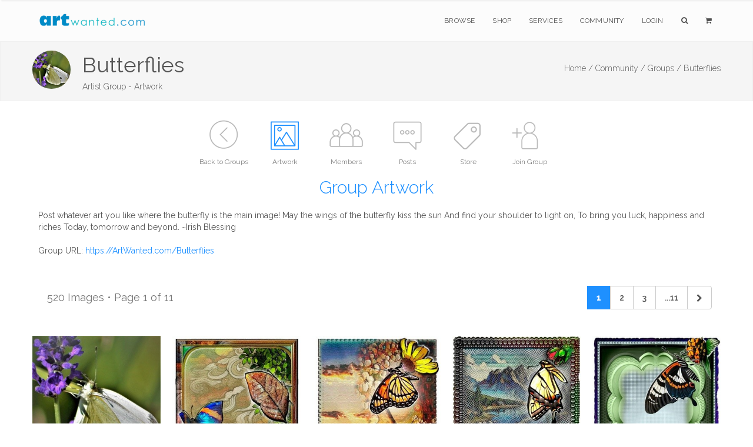

--- FILE ---
content_type: text/html;charset=UTF-8
request_url: https://www.artwanted.com/mb/groups/group.cfm?GRID=1060&GroupSearch=Heather%20Wilson
body_size: 7954
content:



	









    
     

	    



  	
   
    
  
    
       
 
      
 
 

  
 
 

	
 	
	

		

	

	

  
  
  
	

		


		

	
				

	

 

















	
			
	

















	
	
 
			   



	
	






	
		
	







	



	
		
	




	

	
	

	


	























			
			

		
	
















		


<!DOCTYPE html>
<html lang="en" xmlns="https://www.w3.org/1999/xhtml">
<head>


<meta charset="utf-8" />
<title>Butterflies  | ArtWanted.com</title>
<meta name="description" content="Butterflies Artist Group" />

<meta name="viewport" content="width=device-width, initial-scale=1.0, maximum-scale=1.0" />
	
<link rel="apple-touch-icon" href="/images/favicon/apple-touch-icon-120x120.png">
<link rel="icon"  href="/images/favicon/apple-touch-icon-120x120.png">



<meta name="p:domain_verify" content="002c72117869c75537697c27307fc808"/>





	<meta property="og:url" content="https://www.ArtWanted.com/mb/groups/group.cfm?GRID=1060&GroupSearch=Heather%20Wilson" />


<meta property="fb:app_id" content="115427634192" />
<meta property="og:type" content="website" />
<meta property="og:title" content="Butterflies | ArtWanted.com" />
<meta property="og:description" content="Butterflies Artist Group" />


    
<!-- CSS Files -->






  




<link rel="stylesheet" href="/css/combined.css" />
<link rel="stylesheet" href="/css/artwanted.css?v=0.10696" />
    
    
 



	

  
    









	
	

 
<!-- End Page Styles -->

<!-- Page Elements Color -->
<link id="changeable_color" rel="stylesheet" href="../../../css/colors/blue.css" />
<!-- End Page Elements Color -->


<!-- Page Fonts -->
	
<link href='https://fonts.googleapis.com/css?family=Pacifico' rel='stylesheet' type='text/css'>
<link href='https://fonts.googleapis.com/css?family=Raleway:400,100,,200,300,600,700' rel='stylesheet' type='text/css'>



<link id="backgrounds" rel="stylesheet" href="/css/backgrounds.css?V=0.2" />
<!-- End CSS Files -->

</head>

<!-- Body Start  -->
<body   class=" no-loader  ">




<article id="pageloader" class="white-loader">
    <div class="spinner">
        <div class="bounce1"></div>
        <div class="bounce2"></div>
        <div class="bounce3"></div>
    </div>
</article>



 <div id="pagetop" class="white-pagetop" style="display:none;"> 
  
    <!-- Inner -->
    <div class="pagetop_inner clearfix">
        <!-- Left Text -->
        <div class="f-left texts" style="background-color:yellow;">
        
            
            <p style="margin-top: 0px;">
                        
				 
               
					 
				  
				
				
          
            </p>
			
            
        </div>
        <!-- Social Icons -->

       
        <div class="f-right socials">
        
        
        	<A HREF="https://www.artwanted.com/login/" style="color:#555; border:none; text-transform:uppercase; font-size:12px; margin-right: 50px;">Login</A>
            
			
			 
             
            
            
            <a href="https://www.facebook.com/ArtWanted" class="facebook" TARGET="_blank" title="Follow ArtWanted on Facebook"><i class="fa fa-facebook"></i></a>
            <a href="https://twitter.com/ArtWanted" class="twitter" TARGET="_blank" title="Follow ArtWanted on Twitter"><i class="fa fa-twitter"></i></a>
            <a href="https://www.pinterest.com/artwanted/" class="pinterest" TARGET="_blank" title="Follow ArtWanted on Pinterest"><i class="fa fa-pinterest"></i></a>
            <a href="https://www.instagram.com/artwantedcom/" class="instagram" title="Follow ArtWanted on Instagram"><i class="fa fa-instagram"></i></a>
           <!--  <a href="#" class="linkedin"><i class="fa fa-linkedin"></i></a> -->

        </div>
        <!-- End Socials -->
    </div>
    <!-- End Inner -->
</div>
<!-- End Pagetop -->








<nav id="navigation" class="white-nav relative-nav">
    <!-- Navigation -->
    <div class="navigation double-nav raleway">
        <!-- Navigation Inner -->
        <div class="nav-inner clearfix">

            <!-- Logo Area -->
            <div class="logo f-left">
                <!-- Logo Link -->
                <a href="https://www.artwanted.com/" class="logo-link scroll">
                    <!-- Logo Image / data-second-logo for only white nav -->
                    <img src="/images/aw_logo_500.png" data-second-logo="/images/aw_logo_500.png" alt="ArtWanted.com Logo" />
                </a>
            </div>
            <!-- End Logo Area -->



            <!-- Mobile Menu Button -->
            <a class="mobile-nav-button"><i class="fa fa-bars"></i></a>

            <!-- Navigation Links -->
            <div class="nav-menu clearfix f-right">

                <!-- Nav List -->
                <ul class="nav uppercase normal">

                    
                    
                    <li class="dropdown-toggle nav-toggle"><a href="https://www.artwanted.com/browse/">Browse</a>
                                            <!-- DropDown Menu -->
                        <ul class="dropdown-menu pull-left clearfix">
                            <li><a href="/browse/" class="ex-link">Browse / Search</a></li>
                            <li><a href="/browse/dates.cfm" class="ex-link">Daily Uploads</a></li>
                            
                            <li><a href="/browse/artists/" class="ex-link">Artist Portfolios</a></li>
                            <li><a href="/browse/holiday/" class="ex-link">Holiday Gallery - NEW!</a></li> 
                            <li><a href="/browse/featured.cfm" class="ex-link">Featured Artists</a></li>
                            
                            <li><a href="/browse/random.cfm" class="ex-link">Random Artwork</a></li> 

                        </ul>
                        <!-- End DropDown -->
                    </li>
					
					
					  <li class="dropdown-toggle nav-toggle"><a href="/shop/">Shop</a>
                        <!-- DropDown Menu -->
                        <ul class="dropdown-menu pull-left clearfix">
                            <li><a href="/shop/" class="ex-link">Shop Art</a></li>
                            
							<li><a href="/ps/creativeminds/" class="ex-link">Creative Minds Book</a></li>
							<li><a href="/shop/books/?Type=Art" class="ex-link">Art Books</a></li>
                            <li><a href="/shop/books/?Type=Photo" class="ex-link">Photography Books</a></li>
							<li><a href="/shop/books/?Type=Coloring" class="ex-link">Coloring Books</a></li>

                        </ul>
                        <!-- End DropDown -->
                    </li>
                    

                     <li class="dropdown-toggle nav-toggle">
                     <a href="https://www.artwanted.com/ps/join/">Services</a>
                        <!-- DropDown Menu -->
                        <ul class="dropdown-menu pull-left clearfix">
                            <li><a href="/ps/join/" class="ex-link">Basic Membership</a></li>
                            <li><a href="/ps/premium/" class="ex-link">Premium Membership</a></li>
                            <li><a href="/ps/premium-website/" class="ex-link">Personal Website</a></li>
                            <li><a href="/ps/join/compare.cfm" class="ex-link">Comparison Chart</a></li>
							<li><a href="/ps/artbooks/" class="ex-link">Art Book Publishing - NEW</a></li>
                        </ul>
                        <!-- End DropDown -->
                    </li>

                  <li class="dropdown-toggle nav-toggle"><a href="https://www.artwanted.com/mb/" class="ex-link">Community</a>
                        <!-- DropDown Menu -->
                        <ul class="dropdown-menu pull-left clearfix">
                            <li><a href="/mb/view.cfm?Cat=1" class="ex-link">Announcements / Blog</a></li>
                            <li><a href="/artduel/" class="ex-link">Art Duel</a></li>
                            <li><a href="/mb/view.cfm?Cat=6" class="ex-link">Art Contests</a></li> 
                            <li><a href="/mb/view.cfm?Cat=15" class="ex-link">Member Discussions</a></li>
                            <li><a href="/mb/view.cfm?Cat=16" class="ex-link">Idea Board</a></li>
                            <li><a href="/mb/groups/" class="ex-link">Artist Groups</a></li> 
                            <li><a href="/community/" class="ex-link">Top Active Members</a></li> 
                            
                        </ul>
                        <!-- End DropDown Menu -->
                    </li>
                    

                    
					
                         
                    
                    
						
					
						<li class="dropdown-toggle nav-toggle"><a href="https://www.artwanted.com/login/">Login</a>	
							
					 	
					

						
						
						
					
					
					
					
					
                    
                    <li class="dropdown-toggle nav-toggle"><a href="/browse/" class="tahoma"><i class="fa fa-search"></i></a>
                        <!-- DropDown Menu -->
                        <ul class="dropdown-menu pull-right clearfix">
                            <li class="ml-20 mt-15 mr-20 mb-15 raleway mini-text gray">
                                <form method="post" class="search-form" action="/search/search.cfm">
                                <input type="Hidden" name="GID" value="0">
                                <input type="Hidden" name="SearchType" value="Image">
                     			<input type="text" name="Keywords" id="Keywords" class="transparent uppercase" placeholder="Search...">
                                <button type="submit">
                                	<i class="fa fa-search"></i>
                                </button>
                                </form>
                            </li>
                        </ul>
                    </li>
                    <li class="dropdown-toggle nav-toggle"><a href="/ps/cart1.cfm" class="tahoma"><i class="fa fa-shopping-cart"></i> 
                    
                        
                        <ul class="dropdown-menu pull-right clearfix">
                            <li class="ml-20 mt-15 mr-20 mb-15 raleway mini-text gray">View Shopping Cart</li>
                        </ul>
						</a>
                    </li>
                   </ul>
                <!-- End Nav List -->
            </div>
            <!-- End Navigation Links -->
        </div>
        <!-- End Navigation Inner -->

    </div>

</nav>







	<section id="page-header" class="soft-header litle-header">
   
   
	<div class="page_header_inner clearfix dark">
        <!-- Left -->
        
        <div ID="PageHeaderText" >
        
        
		
        <DIV class="f-left" style="height:70px;"><A HREF="/mb/groups/group.cfm?GRID=1060">
        <IMG SRC="https://images.artwanted.com/small/18/80177_1605618.gif" class="SmallImageCircle mr-20" alt="Featured Image"></A>
        </DIV>
        
        
        
            <!-- Header Text -->
            <DIV>
				<h1 class="page_header " style="margin-top: 5px; ">
                Butterflies
            </h1>
            <h1 class="page_note  light" sstyle="white-space: nowrap;"  >
                Artist Group - Artwork
                
                
            </h1>
                    
            </DIV>
        </div>
        
        <!-- Bread Crumbs -->
        <div class="right f-right t-right ">
            
			 
<a href="/" class="light">Home /</a>
<a href="/mb/" class="light">Community /</a>
<a href="/mb/groups/" class="light">Groups /</a>
<SPAN class="light">Butterflies</SPAN>

        	
        
        
        
        
        
        
        
        </div>
        <!-- End Bread Crumbs -->
    </div>

</section>








        








<STYLE>
.artisticons {max-height:80px;}
.ArtistIconContainer {margin:0px auto; text-align: justify;
    -ms-text-justify: distribute-all-lines;
    text-justify: distribute-all-lines;
	width:100%;
	height:110px;}
.ArtistIconBox {color:gray; font-size:12px; display:inline-block; margin:0px auto; width:100px; *display: inline; zoom: 1; vertical-align: top;}
.ArtistIconBoxActive {color:gray; font-size:12px; display:inline-block; margin:0px auto;  width:100px; *display: inline; zoom: 1; }
.ArtistIconBox:hover , .ArtistIconBoxActive:hover{color:dodgerblue;}
.ArtistIconBox a:hover {color:dodgerblue;}
.ArtistIcon {width:75px; height:75px;}
.ArtistIcon:Hover {opacity: 0.5;}

.stretch {
    width: 100%;
    display: inline-block;
    font-size: 0;
    line-height: 0
}
#portfolio.masonry {
    margin: 0 auto;
}

@media only screen and (max-width: 800px) {
	.ArtistIcon {width:40px; height:40px;}
	.ArtistIconBox, .ArtistIconBoxActive {width: 60px; height: 50px;}
	.ArtistIconContainer {height:auto;}
}

</STYLE>  





 
  

  

<section id="artisticons" class="big-header pt-20">

<div class="ArtistIconContainer inner t-center clearfix pt-10 no-padding"> 

<A HREF="/mb/groups/index.cfm?GroupSearch=Heather Wilson"> <DIV class="ArtistIconBox">
<IMG SRC="/images/icons/back_gray.png"  class="ArtistIcon"><P class="mobilehide">Back to Groups</P> </DIV></A> 
  

<A HREF="/mb/groups/group.cfm?GRID=1060"> <DIV class="ArtistIconBoxActive"> 
<IMG SRC="/images/icons/images2_blue.png"  class="ArtistIcon"><P class="mobilehide">Artwork</P> </DIV> </A>



<A HREF="/mb/groups/members.cfm?GRID=1060"><DIV class="ArtistIconBox">
<IMG SRC="/images/icons/group7_gray.png"  class="ArtistIcon"><P class="mobilehide">Members</P> </DIV></A>



<A HREF="/mb/groups/posts.cfm?GRID=1060"><DIV class="ArtistIconBox">
<IMG SRC="/images/icons/blog_gray.png"  class="ArtistIcon"><P class="mobilehide">Posts</P> </DIV></A>



<A HREF="/mb/groups/store.cfm?GRID=1060"><DIV class="ArtistIconBox">
<IMG SRC="/images/icons/pricetag_gray.png"  class="ArtistIcon"><P class="mobilehide">Store</P> </DIV></A>



<A HREF="/mb/groups/join.cfm?GRID=1060"><DIV class="ArtistIconBox">
<IMG SRC="/images/icons/adduser2_gray.png"  class="ArtistIcon"><P class="mobilehide">Join Group</P> </DIV></A>





<span class="stretch"></span>

</div>



<h2 class="header header-style-1 light t-center blue mt-00 mb-10"> Group Artwork </h2>

</section>



<P class="inner dark t-left pt-10 pb-20 pr-10 pl-10">
Post whatever art you like where the butterfly is the main image!

May the wings of the butterfly kiss the sun
And find your shoulder to light on,
To bring you luck, happiness and riches
Today, tomorrow and beyond.
~Irish Blessing

<BR><BR>Group URL: <A HREF="https://ArtWanted.com/Butterflies" class="blue">https://ArtWanted.com/Butterflies</A>

</P>








	
<STYLE>
	.newtag {background-color:limegreen; 
		color:white;
		font-size:10pt;
		padding:3px 6px;
		border-radius: 10px;
	    margin-top:5px;}	
</STYLE>	



 
	
 	

  


	
	

		

	
  
<DIV class="inner pt-10 pb-10 pr-00 clearfix">
    
    



	
	





	<div class="col-md-6 block t-left mt-00 mb-00">
	<h4 class="pt-20 pl-10 gray" style="vertical-align:middle;">   520 Images &bull; Page 1 of 11</h4>
	</div>
	<div class="col-md-6 pagination block t-right mt-00 mb-00">




  <ul class="pagination">
    <li>
      
        <a href="#" style="display:none;"><i class="fa fa-chevron-left light lightgray"></i></a>
        
    </li>
    
    
      <li><a href="/mb/groups/group.cfm?GRID=1060&Page=1" ID="CurrentPage" >1</a></li>
    
      <li><a href="/mb/groups/group.cfm?GRID=1060&Page=2"  >2</a></li>
    
      <li><a href="/mb/groups/group.cfm?GRID=1060&Page=3"  >3</a></li>
    
    
    
      <li><a href="/mb/groups/group.cfm?GRID=1060&Page=11" aria-label="Previous"> ...11 </a> </li>
    
    
    
      <li> <a href="/mb/groups/group.cfm?GRID=1060&Page=2" aria-label="Next"> <i class="fa fa-chevron-right light"></i> </a> </li>
    
  </ul>
</div>




 
</DIV>		
	
<!-- Portfolio Section -->
<section id="portfolio" class="container masonry ms-5-columns mt-10 mb-00 pb-00">

   
    <!-- Portfolio Items -->
    <div id="portfolio-items" class="boxed type2">
		
		
	


	
	

        <!-- Item -->
        <div class="cbp-item item design">
            <!-- Item Link -->
            <a href="/imageview.cfm?id=1584239" class="cbp-caption ex-link">

                <!-- Item Image -->
                <div class="cbp-caption-defaultWrap">
                    <img src="https://images.artwanted.com/400/18/80177_1605618.jpg">
                    
                     <!-- Item Hover -->
                     <div class="item_icon">
                        <p>Added: 29 May 2020</p>
                      </div>
                    
                    
                </div>
                <!-- End Item Image -->

                <!-- Item Details -->
                <div class="cbp-caption-activeWrap">
                    <!-- Centered Details -->
                    <div class="center-details">
                        <div class="details">
                        
                            <!-- Item Name -->
                            <h2 class="name ">
                                PIERIS ; SUMMER MESSENGER
                            </h2>
                            <!-- Tags -->
                            <p class="tags">
                                Marie josé LAURIER
                             </p> 
							
							
							
                            
                                                      

                        </div>
                    </div>
                    <!-- End Center Details Div -->
                </div>
                <!-- End Item Details -->
            </a>
            
 
            
            
            <!-- End Item Link -->
        </div>
        <!-- End Item -->
        
	
	
		
	


	
	

        <!-- Item -->
        <div class="cbp-item item design">
            <!-- Item Link -->
            <a href="/imageview.cfm?id=1779440" class="cbp-caption ex-link">

                <!-- Item Image -->
                <div class="cbp-caption-defaultWrap">
                    <img src="https://images.artwanted.com/400/67/84750_1792967.jpg">
                    
                     <!-- Item Hover -->
                     <div class="item_icon">
                        <p>Added: 6 days ago</p>
                      </div>
                    
                    
                </div>
                <!-- End Item Image -->

                <!-- Item Details -->
                <div class="cbp-caption-activeWrap">
                    <!-- Centered Details -->
                    <div class="center-details">
                        <div class="details">
                        
                            <!-- Item Name -->
                            <h2 class="name ">
                                Butterfly Car (5)
                            </h2>
                            <!-- Tags -->
                            <p class="tags">
                                Andrew Wahrmund
                             </p> 
							
							
                             
                             
                             
                                                      

                        </div>
                    </div>
                    <!-- End Center Details Div -->
                </div>
                <!-- End Item Details -->
            </a>
            
 
            
            
            <!-- End Item Link -->
        </div>
        <!-- End Item -->
        

	
	

        <!-- Item -->
        <div class="cbp-item item design">
            <!-- Item Link -->
            <a href="/imageview.cfm?id=1778251" class="cbp-caption ex-link">

                <!-- Item Image -->
                <div class="cbp-caption-defaultWrap">
                    <img src="https://images.artwanted.com/400/26/84750_1791726.jpg">
                    
                     <!-- Item Hover -->
                     <div class="item_icon">
                        <p>Added: 27 days ago</p>
                      </div>
                    
                    
                </div>
                <!-- End Item Image -->

                <!-- Item Details -->
                <div class="cbp-caption-activeWrap">
                    <!-- Centered Details -->
                    <div class="center-details">
                        <div class="details">
                        
                            <!-- Item Name -->
                            <h2 class="name ">
                                -Butterfly car (4)
                            </h2>
                            <!-- Tags -->
                            <p class="tags">
                                Andrew Wahrmund
                             </p> 
							
							
                             
                             
                             
                                                      

                        </div>
                    </div>
                    <!-- End Center Details Div -->
                </div>
                <!-- End Item Details -->
            </a>
            
 
            
            
            <!-- End Item Link -->
        </div>
        <!-- End Item -->
        

	
	

        <!-- Item -->
        <div class="cbp-item item design">
            <!-- Item Link -->
            <a href="/imageview.cfm?id=1777830" class="cbp-caption ex-link">

                <!-- Item Image -->
                <div class="cbp-caption-defaultWrap">
                    <img src="https://images.artwanted.com/400/84/84750_1791284.jpg">
                    
                     <!-- Item Hover -->
                     <div class="item_icon">
                        <p>Added: 15 Dec 2025</p>
                      </div>
                    
                    
                </div>
                <!-- End Item Image -->

                <!-- Item Details -->
                <div class="cbp-caption-activeWrap">
                    <!-- Centered Details -->
                    <div class="center-details">
                        <div class="details">
                        
                            <!-- Item Name -->
                            <h2 class="name ">
                                -Butterfly car(3)
                            </h2>
                            <!-- Tags -->
                            <p class="tags">
                                Andrew Wahrmund
                             </p> 
							
							
                             
                             
                             
                                                      

                        </div>
                    </div>
                    <!-- End Center Details Div -->
                </div>
                <!-- End Item Details -->
            </a>
            
 
            
            
            <!-- End Item Link -->
        </div>
        <!-- End Item -->
        

	
	

        <!-- Item -->
        <div class="cbp-item item design">
            <!-- Item Link -->
            <a href="/imageview.cfm?id=1777147" class="cbp-caption ex-link">

                <!-- Item Image -->
                <div class="cbp-caption-defaultWrap">
                    <img src="https://images.artwanted.com/400/57/84750_1790557.jpg">
                    
                     <!-- Item Hover -->
                     <div class="item_icon">
                        <p>Added: 02 Dec 2025</p>
                      </div>
                    
                    
                </div>
                <!-- End Item Image -->

                <!-- Item Details -->
                <div class="cbp-caption-activeWrap">
                    <!-- Centered Details -->
                    <div class="center-details">
                        <div class="details">
                        
                            <!-- Item Name -->
                            <h2 class="name ">
                                -Butterfly Car (2)
                            </h2>
                            <!-- Tags -->
                            <p class="tags">
                                Andrew Wahrmund
                             </p> 
							
							
                             
                             
                             
                                                      

                        </div>
                    </div>
                    <!-- End Center Details Div -->
                </div>
                <!-- End Item Details -->
            </a>
            
 
            
            
            <!-- End Item Link -->
        </div>
        <!-- End Item -->
        

	
	

        <!-- Item -->
        <div class="cbp-item item design">
            <!-- Item Link -->
            <a href="/imageview.cfm?id=1776679" class="cbp-caption ex-link">

                <!-- Item Image -->
                <div class="cbp-caption-defaultWrap">
                    <img src="https://images.artwanted.com/400/72/84750_1790072.jpg">
                    
                     <!-- Item Hover -->
                     <div class="item_icon">
                        <p>Added: 21 Nov 2025</p>
                      </div>
                    
                    
                </div>
                <!-- End Item Image -->

                <!-- Item Details -->
                <div class="cbp-caption-activeWrap">
                    <!-- Centered Details -->
                    <div class="center-details">
                        <div class="details">
                        
                            <!-- Item Name -->
                            <h2 class="name ">
                                -Butterfly Car-
                            </h2>
                            <!-- Tags -->
                            <p class="tags">
                                Andrew Wahrmund
                             </p> 
							
							
                             
                             
                             
                                                      

                        </div>
                    </div>
                    <!-- End Center Details Div -->
                </div>
                <!-- End Item Details -->
            </a>
            
 
            
            
            <!-- End Item Link -->
        </div>
        <!-- End Item -->
        

	
	

        <!-- Item -->
        <div class="cbp-item item design">
            <!-- Item Link -->
            <a href="/imageview.cfm?id=1776059" class="cbp-caption ex-link">

                <!-- Item Image -->
                <div class="cbp-caption-defaultWrap">
                    <img src="https://images.artwanted.com/400/19/84750_1789419.jpg">
                    
                     <!-- Item Hover -->
                     <div class="item_icon">
                        <p>Added: 13 Nov 2025</p>
                      </div>
                    
                    
                </div>
                <!-- End Item Image -->

                <!-- Item Details -->
                <div class="cbp-caption-activeWrap">
                    <!-- Centered Details -->
                    <div class="center-details">
                        <div class="details">
                        
                            <!-- Item Name -->
                            <h2 class="name ">
                                -Butterfly Cars
                            </h2>
                            <!-- Tags -->
                            <p class="tags">
                                Andrew Wahrmund
                             </p> 
							
							
                             
                             
                             
                                                      

                        </div>
                    </div>
                    <!-- End Center Details Div -->
                </div>
                <!-- End Item Details -->
            </a>
            
 
            
            
            <!-- End Item Link -->
        </div>
        <!-- End Item -->
        

	
	

        <!-- Item -->
        <div class="cbp-item item design">
            <!-- Item Link -->
            <a href="/imageview.cfm?id=1771161" class="cbp-caption ex-link">

                <!-- Item Image -->
                <div class="cbp-caption-defaultWrap">
                    <img src="https://images.artwanted.com/400/52/101753_1784252.jpg">
                    
                     <!-- Item Hover -->
                     <div class="item_icon">
                        <p>Added: 10 Aug 2025</p>
                      </div>
                    
                    
                </div>
                <!-- End Item Image -->

                <!-- Item Details -->
                <div class="cbp-caption-activeWrap">
                    <!-- Centered Details -->
                    <div class="center-details">
                        <div class="details">
                        
                            <!-- Item Name -->
                            <h2 class="name ">
                                Monarch
                            </h2>
                            <!-- Tags -->
                            <p class="tags">
                                Scott  Alexander Jack
                             </p> 
							
							
                             
                             
                             
                                                      

                        </div>
                    </div>
                    <!-- End Center Details Div -->
                </div>
                <!-- End Item Details -->
            </a>
            
 
            
            
            <!-- End Item Link -->
        </div>
        <!-- End Item -->
        

	
	

        <!-- Item -->
        <div class="cbp-item item design">
            <!-- Item Link -->
            <a href="/imageview.cfm?id=1769629" class="cbp-caption ex-link">

                <!-- Item Image -->
                <div class="cbp-caption-defaultWrap">
                    <img src="https://images.artwanted.com/400/75/101753_1782675.jpg">
                    
                     <!-- Item Hover -->
                     <div class="item_icon">
                        <p>Added: 12 Jul 2025</p>
                      </div>
                    
                    
                </div>
                <!-- End Item Image -->

                <!-- Item Details -->
                <div class="cbp-caption-activeWrap">
                    <!-- Centered Details -->
                    <div class="center-details">
                        <div class="details">
                        
                            <!-- Item Name -->
                            <h2 class="name ">
                                Monarch 
                            </h2>
                            <!-- Tags -->
                            <p class="tags">
                                Scott  Alexander Jack
                             </p> 
							
							
                             
                             
                             
                                                      

                        </div>
                    </div>
                    <!-- End Center Details Div -->
                </div>
                <!-- End Item Details -->
            </a>
            
 
            
            
            <!-- End Item Link -->
        </div>
        <!-- End Item -->
        

	
	

        <!-- Item -->
        <div class="cbp-item item design">
            <!-- Item Link -->
            <a href="/imageview.cfm?id=1761440" class="cbp-caption ex-link">

                <!-- Item Image -->
                <div class="cbp-caption-defaultWrap">
                    <img src="https://images.artwanted.com/400/23/4104_1774023.jpg">
                    
                     <!-- Item Hover -->
                     <div class="item_icon">
                        <p>Added: 09 Mar 2025</p>
                      </div>
                    
                    
                </div>
                <!-- End Item Image -->

                <!-- Item Details -->
                <div class="cbp-caption-activeWrap">
                    <!-- Centered Details -->
                    <div class="center-details">
                        <div class="details">
                        
                            <!-- Item Name -->
                            <h2 class="name ">
                                butterfly
                            </h2>
                            <!-- Tags -->
                            <p class="tags">
                                Michael Waters
                             </p> 
							
							
                             
                             
                             
                                                      

                        </div>
                    </div>
                    <!-- End Center Details Div -->
                </div>
                <!-- End Item Details -->
            </a>
            
 
            
            
            <!-- End Item Link -->
        </div>
        <!-- End Item -->
        

	
	

        <!-- Item -->
        <div class="cbp-item item design">
            <!-- Item Link -->
            <a href="/imageview.cfm?id=1755067" class="cbp-caption ex-link">

                <!-- Item Image -->
                <div class="cbp-caption-defaultWrap">
                    <img src="https://images.artwanted.com/400/37/84750_1767437.jpg">
                    
                     <!-- Item Hover -->
                     <div class="item_icon">
                        <p>Added: 24 Dec 2024</p>
                      </div>
                    
                    
                </div>
                <!-- End Item Image -->

                <!-- Item Details -->
                <div class="cbp-caption-activeWrap">
                    <!-- Centered Details -->
                    <div class="center-details">
                        <div class="details">
                        
                            <!-- Item Name -->
                            <h2 class="name ">
                                -Christmas 2024
                            </h2>
                            <!-- Tags -->
                            <p class="tags">
                                Andrew Wahrmund
                             </p> 
							
							
                             
                             
                             
                                                      

                        </div>
                    </div>
                    <!-- End Center Details Div -->
                </div>
                <!-- End Item Details -->
            </a>
            
 
            
            
            <!-- End Item Link -->
        </div>
        <!-- End Item -->
        

	
	

        <!-- Item -->
        <div class="cbp-item item design">
            <!-- Item Link -->
            <a href="/imageview.cfm?id=1742991" class="cbp-caption ex-link">

                <!-- Item Image -->
                <div class="cbp-caption-defaultWrap">
                    <img src="https://images.artwanted.com/400/64/101753_1754864.jpg">
                    
                     <!-- Item Hover -->
                     <div class="item_icon">
                        <p>Added: 03 Jul 2024</p>
                      </div>
                    
                    
                </div>
                <!-- End Item Image -->

                <!-- Item Details -->
                <div class="cbp-caption-activeWrap">
                    <!-- Centered Details -->
                    <div class="center-details">
                        <div class="details">
                        
                            <!-- Item Name -->
                            <h2 class="name ">
                                Swallowtail
                            </h2>
                            <!-- Tags -->
                            <p class="tags">
                                Scott  Alexander Jack
                             </p> 
							
							
                             
                             
                             
                                                      

                        </div>
                    </div>
                    <!-- End Center Details Div -->
                </div>
                <!-- End Item Details -->
            </a>
            
 
            
            
            <!-- End Item Link -->
        </div>
        <!-- End Item -->
        

	
	

        <!-- Item -->
        <div class="cbp-item item design">
            <!-- Item Link -->
            <a href="/imageview.cfm?id=1709281" class="cbp-caption ex-link">

                <!-- Item Image -->
                <div class="cbp-caption-defaultWrap">
                    <img src="https://images.artwanted.com/400/95/101753_1721995.jpg">
                    
                     <!-- Item Hover -->
                     <div class="item_icon">
                        <p>Added: 18 Aug 2023</p>
                      </div>
                    
                    
                </div>
                <!-- End Item Image -->

                <!-- Item Details -->
                <div class="cbp-caption-activeWrap">
                    <!-- Centered Details -->
                    <div class="center-details">
                        <div class="details">
                        
                            <!-- Item Name -->
                            <h2 class="name ">
                                Monarch 
                            </h2>
                            <!-- Tags -->
                            <p class="tags">
                                Scott  Alexander Jack
                             </p> 
							
							
                             
                             
                             
                                                      

                        </div>
                    </div>
                    <!-- End Center Details Div -->
                </div>
                <!-- End Item Details -->
            </a>
            
 
            
            
            <!-- End Item Link -->
        </div>
        <!-- End Item -->
        

	
	

        <!-- Item -->
        <div class="cbp-item item design">
            <!-- Item Link -->
            <a href="/imageview.cfm?id=1708991" class="cbp-caption ex-link">

                <!-- Item Image -->
                <div class="cbp-caption-defaultWrap">
                    <img src="https://images.artwanted.com/400/74/101753_1721674.jpg">
                    
                     <!-- Item Hover -->
                     <div class="item_icon">
                        <p>Added: 15 Aug 2023</p>
                      </div>
                    
                    
                </div>
                <!-- End Item Image -->

                <!-- Item Details -->
                <div class="cbp-caption-activeWrap">
                    <!-- Centered Details -->
                    <div class="center-details">
                        <div class="details">
                        
                            <!-- Item Name -->
                            <h2 class="name ">
                                Butterfly Garden San Joaquin Wildlife Sanctuary 
                            </h2>
                            <!-- Tags -->
                            <p class="tags">
                                Scott  Alexander Jack
                             </p> 
							
							
                             
                             
                             
                                                      

                        </div>
                    </div>
                    <!-- End Center Details Div -->
                </div>
                <!-- End Item Details -->
            </a>
            
 
            
            
            <!-- End Item Link -->
        </div>
        <!-- End Item -->
        

	
	

        <!-- Item -->
        <div class="cbp-item item design">
            <!-- Item Link -->
            <a href="/imageview.cfm?id=1708374" class="cbp-caption ex-link">

                <!-- Item Image -->
                <div class="cbp-caption-defaultWrap">
                    <img src="https://images.artwanted.com/400/75/101753_1720975.jpg">
                    
                     <!-- Item Hover -->
                     <div class="item_icon">
                        <p>Added: 08 Aug 2023</p>
                      </div>
                    
                    
                </div>
                <!-- End Item Image -->

                <!-- Item Details -->
                <div class="cbp-caption-activeWrap">
                    <!-- Centered Details -->
                    <div class="center-details">
                        <div class="details">
                        
                            <!-- Item Name -->
                            <h2 class="name ">
                                Swallowtail 
                            </h2>
                            <!-- Tags -->
                            <p class="tags">
                                Scott  Alexander Jack
                             </p> 
							
							
                             
                             
                             
                                                      

                        </div>
                    </div>
                    <!-- End Center Details Div -->
                </div>
                <!-- End Item Details -->
            </a>
            
 
            
            
            <!-- End Item Link -->
        </div>
        <!-- End Item -->
        

	
	

        <!-- Item -->
        <div class="cbp-item item design">
            <!-- Item Link -->
            <a href="/imageview.cfm?id=1706816" class="cbp-caption ex-link">

                <!-- Item Image -->
                <div class="cbp-caption-defaultWrap">
                    <img src="https://images.artwanted.com/400/44/101753_1719344.jpg">
                    
                     <!-- Item Hover -->
                     <div class="item_icon">
                        <p>Added: 28 Jul 2023</p>
                      </div>
                    
                    
                </div>
                <!-- End Item Image -->

                <!-- Item Details -->
                <div class="cbp-caption-activeWrap">
                    <!-- Centered Details -->
                    <div class="center-details">
                        <div class="details">
                        
                            <!-- Item Name -->
                            <h2 class="name ">
                                Butterfly
                            </h2>
                            <!-- Tags -->
                            <p class="tags">
                                Scott  Alexander Jack
                             </p> 
							
							
                             
                             
                             
                                                      

                        </div>
                    </div>
                    <!-- End Center Details Div -->
                </div>
                <!-- End Item Details -->
            </a>
            
 
            
            
            <!-- End Item Link -->
        </div>
        <!-- End Item -->
        

	
	

        <!-- Item -->
        <div class="cbp-item item design">
            <!-- Item Link -->
            <a href="/imageview.cfm?id=1706563" class="cbp-caption ex-link">

                <!-- Item Image -->
                <div class="cbp-caption-defaultWrap">
                    <img src="https://images.artwanted.com/400/79/101753_1719079.jpg">
                    
                     <!-- Item Hover -->
                     <div class="item_icon">
                        <p>Added: 24 Jul 2023</p>
                      </div>
                    
                    
                </div>
                <!-- End Item Image -->

                <!-- Item Details -->
                <div class="cbp-caption-activeWrap">
                    <!-- Centered Details -->
                    <div class="center-details">
                        <div class="details">
                        
                            <!-- Item Name -->
                            <h2 class="name ">
                                Monarch
                            </h2>
                            <!-- Tags -->
                            <p class="tags">
                                Scott  Alexander Jack
                             </p> 
							
							
                             
                             
                             
                                                      

                        </div>
                    </div>
                    <!-- End Center Details Div -->
                </div>
                <!-- End Item Details -->
            </a>
            
 
            
            
            <!-- End Item Link -->
        </div>
        <!-- End Item -->
        

	
	

        <!-- Item -->
        <div class="cbp-item item design">
            <!-- Item Link -->
            <a href="/imageview.cfm?id=1705435" class="cbp-caption ex-link">

                <!-- Item Image -->
                <div class="cbp-caption-defaultWrap">
                    <img src="https://images.artwanted.com/400/14/101753_1717914.jpg">
                    
                     <!-- Item Hover -->
                     <div class="item_icon">
                        <p>Added: 16 Jul 2023</p>
                      </div>
                    
                    
                </div>
                <!-- End Item Image -->

                <!-- Item Details -->
                <div class="cbp-caption-activeWrap">
                    <!-- Centered Details -->
                    <div class="center-details">
                        <div class="details">
                        
                            <!-- Item Name -->
                            <h2 class="name ">
                                Butterfly Garden
                            </h2>
                            <!-- Tags -->
                            <p class="tags">
                                Scott  Alexander Jack
                             </p> 
							
							
                             
                             
                             
                                                      

                        </div>
                    </div>
                    <!-- End Center Details Div -->
                </div>
                <!-- End Item Details -->
            </a>
            
 
            
            
            <!-- End Item Link -->
        </div>
        <!-- End Item -->
        

	
	

        <!-- Item -->
        <div class="cbp-item item design">
            <!-- Item Link -->
            <a href="/imageview.cfm?id=1704018" class="cbp-caption ex-link">

                <!-- Item Image -->
                <div class="cbp-caption-defaultWrap">
                    <img src="https://images.artwanted.com/400/58/101753_1717458.jpg">
                    
                     <!-- Item Hover -->
                     <div class="item_icon">
                        <p>Added: 12 Jul 2023</p>
                      </div>
                    
                    
                </div>
                <!-- End Item Image -->

                <!-- Item Details -->
                <div class="cbp-caption-activeWrap">
                    <!-- Centered Details -->
                    <div class="center-details">
                        <div class="details">
                        
                            <!-- Item Name -->
                            <h2 class="name ">
                                Monarch Butterflies
                            </h2>
                            <!-- Tags -->
                            <p class="tags">
                                Scott  Alexander Jack
                             </p> 
							
							
                             
                             
                             
                                                      

                        </div>
                    </div>
                    <!-- End Center Details Div -->
                </div>
                <!-- End Item Details -->
            </a>
            
 
            
            
            <!-- End Item Link -->
        </div>
        <!-- End Item -->
        

	
	

        <!-- Item -->
        <div class="cbp-item item design">
            <!-- Item Link -->
            <a href="/imageview.cfm?id=1703743" class="cbp-caption ex-link">

                <!-- Item Image -->
                <div class="cbp-caption-defaultWrap">
                    <img src="https://images.artwanted.com/400/81/101753_1717181.jpg">
                    
                     <!-- Item Hover -->
                     <div class="item_icon">
                        <p>Added: 11 Jul 2023</p>
                      </div>
                    
                    
                </div>
                <!-- End Item Image -->

                <!-- Item Details -->
                <div class="cbp-caption-activeWrap">
                    <!-- Centered Details -->
                    <div class="center-details">
                        <div class="details">
                        
                            <!-- Item Name -->
                            <h2 class="name ">
                                Monarch 
                            </h2>
                            <!-- Tags -->
                            <p class="tags">
                                Scott  Alexander Jack
                             </p> 
							
							
                             
                             
                             
                                                      

                        </div>
                    </div>
                    <!-- End Center Details Div -->
                </div>
                <!-- End Item Details -->
            </a>
            
 
            
            
            <!-- End Item Link -->
        </div>
        <!-- End Item -->
        

	
	

        <!-- Item -->
        <div class="cbp-item item design">
            <!-- Item Link -->
            <a href="/imageview.cfm?id=1702540" class="cbp-caption ex-link">

                <!-- Item Image -->
                <div class="cbp-caption-defaultWrap">
                    <img src="https://images.artwanted.com/400/10/101753_1715910.jpg">
                    
                     <!-- Item Hover -->
                     <div class="item_icon">
                        <p>Added: 01 Jul 2023</p>
                      </div>
                    
                    
                </div>
                <!-- End Item Image -->

                <!-- Item Details -->
                <div class="cbp-caption-activeWrap">
                    <!-- Centered Details -->
                    <div class="center-details">
                        <div class="details">
                        
                            <!-- Item Name -->
                            <h2 class="name ">
                                Monarch
                            </h2>
                            <!-- Tags -->
                            <p class="tags">
                                Scott  Alexander Jack
                             </p> 
							
							
                             
                             
                             
                                                      

                        </div>
                    </div>
                    <!-- End Center Details Div -->
                </div>
                <!-- End Item Details -->
            </a>
            
 
            
            
            <!-- End Item Link -->
        </div>
        <!-- End Item -->
        

	
	

        <!-- Item -->
        <div class="cbp-item item design">
            <!-- Item Link -->
            <a href="/imageview.cfm?id=1702139" class="cbp-caption ex-link">

                <!-- Item Image -->
                <div class="cbp-caption-defaultWrap">
                    <img src="https://images.artwanted.com/400/87/101753_1715487.jpg">
                    
                     <!-- Item Hover -->
                     <div class="item_icon">
                        <p>Added: 29 Jun 2023</p>
                      </div>
                    
                    
                </div>
                <!-- End Item Image -->

                <!-- Item Details -->
                <div class="cbp-caption-activeWrap">
                    <!-- Centered Details -->
                    <div class="center-details">
                        <div class="details">
                        
                            <!-- Item Name -->
                            <h2 class="name ">
                                Butterflies 
                            </h2>
                            <!-- Tags -->
                            <p class="tags">
                                Scott  Alexander Jack
                             </p> 
							
							
                             
                             
                             
                                                      

                        </div>
                    </div>
                    <!-- End Center Details Div -->
                </div>
                <!-- End Item Details -->
            </a>
            
 
            
            
            <!-- End Item Link -->
        </div>
        <!-- End Item -->
        

	
	

        <!-- Item -->
        <div class="cbp-item item design">
            <!-- Item Link -->
            <a href="/imageview.cfm?id=1701672" class="cbp-caption ex-link">

                <!-- Item Image -->
                <div class="cbp-caption-defaultWrap">
                    <img src="https://images.artwanted.com/400/78/101753_1714978.jpg">
                    
                     <!-- Item Hover -->
                     <div class="item_icon">
                        <p>Added: 25 Jun 2023</p>
                      </div>
                    
                    
                </div>
                <!-- End Item Image -->

                <!-- Item Details -->
                <div class="cbp-caption-activeWrap">
                    <!-- Centered Details -->
                    <div class="center-details">
                        <div class="details">
                        
                            <!-- Item Name -->
                            <h2 class="name ">
                                Monarch
                            </h2>
                            <!-- Tags -->
                            <p class="tags">
                                Scott  Alexander Jack
                             </p> 
							
							
                             
                             
                             
                                                      

                        </div>
                    </div>
                    <!-- End Center Details Div -->
                </div>
                <!-- End Item Details -->
            </a>
            
 
            
            
            <!-- End Item Link -->
        </div>
        <!-- End Item -->
        

	
	

        <!-- Item -->
        <div class="cbp-item item design">
            <!-- Item Link -->
            <a href="/imageview.cfm?id=1690335" class="cbp-caption ex-link">

                <!-- Item Image -->
                <div class="cbp-caption-defaultWrap">
                    <img src="https://images.artwanted.com/400/64/101753_1706064.jpg">
                    
                     <!-- Item Hover -->
                     <div class="item_icon">
                        <p>Added: 12 Mar 2023</p>
                      </div>
                    
                    
                </div>
                <!-- End Item Image -->

                <!-- Item Details -->
                <div class="cbp-caption-activeWrap">
                    <!-- Centered Details -->
                    <div class="center-details">
                        <div class="details">
                        
                            <!-- Item Name -->
                            <h2 class="name ">
                                Marsh Moth
                            </h2>
                            <!-- Tags -->
                            <p class="tags">
                                Scott  Alexander Jack
                             </p> 
							
							
                             
                             
                             
                                                      

                        </div>
                    </div>
                    <!-- End Center Details Div -->
                </div>
                <!-- End Item Details -->
            </a>
            
 
            
            
            <!-- End Item Link -->
        </div>
        <!-- End Item -->
        

	
	

        <!-- Item -->
        <div class="cbp-item item design">
            <!-- Item Link -->
            <a href="/imageview.cfm?id=1679226" class="cbp-caption ex-link">

                <!-- Item Image -->
                <div class="cbp-caption-defaultWrap">
                    <img src="https://images.artwanted.com/400/37/101753_1694337.jpg">
                    
                     <!-- Item Hover -->
                     <div class="item_icon">
                        <p>Added: 05 Nov 2022</p>
                      </div>
                    
                    
                </div>
                <!-- End Item Image -->

                <!-- Item Details -->
                <div class="cbp-caption-activeWrap">
                    <!-- Centered Details -->
                    <div class="center-details">
                        <div class="details">
                        
                            <!-- Item Name -->
                            <h2 class="name ">
                                Fall at the Marsh
                            </h2>
                            <!-- Tags -->
                            <p class="tags">
                                Scott  Alexander Jack
                             </p> 
							
							
                             
                             
                             
                                                      

                        </div>
                    </div>
                    <!-- End Center Details Div -->
                </div>
                <!-- End Item Details -->
            </a>
            
 
            
            
            <!-- End Item Link -->
        </div>
        <!-- End Item -->
        

	
	

        <!-- Item -->
        <div class="cbp-item item design">
            <!-- Item Link -->
            <a href="/imageview.cfm?id=1673681" class="cbp-caption ex-link">

                <!-- Item Image -->
                <div class="cbp-caption-defaultWrap">
                    <img src="https://images.artwanted.com/400/58/101753_1689558.jpg">
                    
                     <!-- Item Hover -->
                     <div class="item_icon">
                        <p>Added: 16 Sep 2022</p>
                      </div>
                    
                    
                </div>
                <!-- End Item Image -->

                <!-- Item Details -->
                <div class="cbp-caption-activeWrap">
                    <!-- Centered Details -->
                    <div class="center-details">
                        <div class="details">
                        
                            <!-- Item Name -->
                            <h2 class="name ">
                                Butterfly 
                            </h2>
                            <!-- Tags -->
                            <p class="tags">
                                Scott  Alexander Jack
                             </p> 
							
							
                             
                             
                             
                                                      

                        </div>
                    </div>
                    <!-- End Center Details Div -->
                </div>
                <!-- End Item Details -->
            </a>
            
 
            
            
            <!-- End Item Link -->
        </div>
        <!-- End Item -->
        

	
	

        <!-- Item -->
        <div class="cbp-item item design">
            <!-- Item Link -->
            <a href="/imageview.cfm?id=1661518" class="cbp-caption ex-link">

                <!-- Item Image -->
                <div class="cbp-caption-defaultWrap">
                    <img src="https://images.artwanted.com/400/25/101753_1678825.jpg">
                    
                     <!-- Item Hover -->
                     <div class="item_icon">
                        <p>Added: 06 May 2022</p>
                      </div>
                    
                    
                </div>
                <!-- End Item Image -->

                <!-- Item Details -->
                <div class="cbp-caption-activeWrap">
                    <!-- Centered Details -->
                    <div class="center-details">
                        <div class="details">
                        
                            <!-- Item Name -->
                            <h2 class="name ">
                                Swallowtail 
                            </h2>
                            <!-- Tags -->
                            <p class="tags">
                                Scott  Alexander Jack
                             </p> 
							
							
                             
                             
                             
                                                      

                        </div>
                    </div>
                    <!-- End Center Details Div -->
                </div>
                <!-- End Item Details -->
            </a>
            
 
            
            
            <!-- End Item Link -->
        </div>
        <!-- End Item -->
        

	
	

        <!-- Item -->
        <div class="cbp-item item design">
            <!-- Item Link -->
            <a href="/imageview.cfm?id=1649433" class="cbp-caption ex-link">

                <!-- Item Image -->
                <div class="cbp-caption-defaultWrap">
                    <img src="https://images.artwanted.com/400/09/84750_1667109.jpg">
                    
                     <!-- Item Hover -->
                     <div class="item_icon">
                        <p>Added: 23 Dec 2021</p>
                      </div>
                    
                    
                </div>
                <!-- End Item Image -->

                <!-- Item Details -->
                <div class="cbp-caption-activeWrap">
                    <!-- Centered Details -->
                    <div class="center-details">
                        <div class="details">
                        
                            <!-- Item Name -->
                            <h2 class="name ">
                                Christmas-2021
                            </h2>
                            <!-- Tags -->
                            <p class="tags">
                                Andrew Wahrmund
                             </p> 
							
							
                             
                             
                             
                                                      

                        </div>
                    </div>
                    <!-- End Center Details Div -->
                </div>
                <!-- End Item Details -->
            </a>
            
 
            
            
            <!-- End Item Link -->
        </div>
        <!-- End Item -->
        

	
	

        <!-- Item -->
        <div class="cbp-item item design">
            <!-- Item Link -->
            <a href="/imageview.cfm?id=1646538" class="cbp-caption ex-link">

                <!-- Item Image -->
                <div class="cbp-caption-defaultWrap">
                    <img src="https://images.artwanted.com/400/69/80177_1664069.jpg">
                    
                     <!-- Item Hover -->
                     <div class="item_icon">
                        <p>Added: 24 Nov 2021</p>
                      </div>
                    
                    
                </div>
                <!-- End Item Image -->

                <!-- Item Details -->
                <div class="cbp-caption-activeWrap">
                    <!-- Centered Details -->
                    <div class="center-details">
                        <div class="details">
                        
                            <!-- Item Name -->
                            <h2 class="name ">
                                ONE OF THE LAST  ON A VERBENA..
                            </h2>
                            <!-- Tags -->
                            <p class="tags">
                                Marie josé LAURIER
                             </p> 
							
							
                             
                             
                             
                                                      

                        </div>
                    </div>
                    <!-- End Center Details Div -->
                </div>
                <!-- End Item Details -->
            </a>
            
 
            
            
            <!-- End Item Link -->
        </div>
        <!-- End Item -->
        

	
	

        <!-- Item -->
        <div class="cbp-item item design">
            <!-- Item Link -->
            <a href="/imageview.cfm?id=1644546" class="cbp-caption ex-link">

                <!-- Item Image -->
                <div class="cbp-caption-defaultWrap">
                    <img src="https://images.artwanted.com/400/89/101753_1661889.jpg">
                    
                     <!-- Item Hover -->
                     <div class="item_icon">
                        <p>Added: 01 Nov 2021</p>
                      </div>
                    
                    
                </div>
                <!-- End Item Image -->

                <!-- Item Details -->
                <div class="cbp-caption-activeWrap">
                    <!-- Centered Details -->
                    <div class="center-details">
                        <div class="details">
                        
                            <!-- Item Name -->
                            <h2 class="name ">
                                Monarch Butterfly 
                            </h2>
                            <!-- Tags -->
                            <p class="tags">
                                Scott  Alexander Jack
                             </p> 
							
							
                             
                             
                             
                                                      

                        </div>
                    </div>
                    <!-- End Center Details Div -->
                </div>
                <!-- End Item Details -->
            </a>
            
 
            
            
            <!-- End Item Link -->
        </div>
        <!-- End Item -->
        

	
	

        <!-- Item -->
        <div class="cbp-item item design">
            <!-- Item Link -->
            <a href="/imageview.cfm?id=1643792" class="cbp-caption ex-link">

                <!-- Item Image -->
                <div class="cbp-caption-defaultWrap">
                    <img src="https://images.artwanted.com/400/20/101753_1661120.jpg">
                    
                     <!-- Item Hover -->
                     <div class="item_icon">
                        <p>Added: 24 Oct 2021</p>
                      </div>
                    
                    
                </div>
                <!-- End Item Image -->

                <!-- Item Details -->
                <div class="cbp-caption-activeWrap">
                    <!-- Centered Details -->
                    <div class="center-details">
                        <div class="details">
                        
                            <!-- Item Name -->
                            <h2 class="name ">
                                Monarch Butterfly
                            </h2>
                            <!-- Tags -->
                            <p class="tags">
                                Scott  Alexander Jack
                             </p> 
							
							
                             
                             
                             
                                                      

                        </div>
                    </div>
                    <!-- End Center Details Div -->
                </div>
                <!-- End Item Details -->
            </a>
            
 
            
            
            <!-- End Item Link -->
        </div>
        <!-- End Item -->
        

	
	

        <!-- Item -->
        <div class="cbp-item item design">
            <!-- Item Link -->
            <a href="/imageview.cfm?id=1643791" class="cbp-caption ex-link">

                <!-- Item Image -->
                <div class="cbp-caption-defaultWrap">
                    <img src="https://images.artwanted.com/400/19/101753_1661119.jpg">
                    
                     <!-- Item Hover -->
                     <div class="item_icon">
                        <p>Added: 24 Oct 2021</p>
                      </div>
                    
                    
                </div>
                <!-- End Item Image -->

                <!-- Item Details -->
                <div class="cbp-caption-activeWrap">
                    <!-- Centered Details -->
                    <div class="center-details">
                        <div class="details">
                        
                            <!-- Item Name -->
                            <h2 class="name ">
                                Monarch Butterfly
                            </h2>
                            <!-- Tags -->
                            <p class="tags">
                                Scott  Alexander Jack
                             </p> 
							
							
                             
                             
                             
                                                      

                        </div>
                    </div>
                    <!-- End Center Details Div -->
                </div>
                <!-- End Item Details -->
            </a>
            
 
            
            
            <!-- End Item Link -->
        </div>
        <!-- End Item -->
        

	
	

        <!-- Item -->
        <div class="cbp-item item design">
            <!-- Item Link -->
            <a href="/imageview.cfm?id=1640345" class="cbp-caption ex-link">

                <!-- Item Image -->
                <div class="cbp-caption-defaultWrap">
                    <img src="https://images.artwanted.com/400/73/80177_1657473.jpg">
                    
                     <!-- Item Hover -->
                     <div class="item_icon">
                        <p>Added: 20 Sep 2021</p>
                      </div>
                    
                    
                </div>
                <!-- End Item Image -->

                <!-- Item Details -->
                <div class="cbp-caption-activeWrap">
                    <!-- Centered Details -->
                    <div class="center-details">
                        <div class="details">
                        
                            <!-- Item Name -->
                            <h2 class="name ">
                                ARGUS BLUE . N°2
                            </h2>
                            <!-- Tags -->
                            <p class="tags">
                                Marie josé LAURIER
                             </p> 
							
							
                             
                             
                             
                                                      

                        </div>
                    </div>
                    <!-- End Center Details Div -->
                </div>
                <!-- End Item Details -->
            </a>
            
 
            
            
            <!-- End Item Link -->
        </div>
        <!-- End Item -->
        

	
	

        <!-- Item -->
        <div class="cbp-item item design">
            <!-- Item Link -->
            <a href="/imageview.cfm?id=1640067" class="cbp-caption ex-link">

                <!-- Item Image -->
                <div class="cbp-caption-defaultWrap">
                    <img src="https://images.artwanted.com/400/93/80177_1657193.jpg">
                    
                     <!-- Item Hover -->
                     <div class="item_icon">
                        <p>Added: 17 Sep 2021</p>
                      </div>
                    
                    
                </div>
                <!-- End Item Image -->

                <!-- Item Details -->
                <div class="cbp-caption-activeWrap">
                    <!-- Centered Details -->
                    <div class="center-details">
                        <div class="details">
                        
                            <!-- Item Name -->
                            <h2 class="name ">
                                DIAPHANOUS WINGS ..
                            </h2>
                            <!-- Tags -->
                            <p class="tags">
                                Marie josé LAURIER
                             </p> 
							
							
                             
                             
                             
                                                      

                        </div>
                    </div>
                    <!-- End Center Details Div -->
                </div>
                <!-- End Item Details -->
            </a>
            
 
            
            
            <!-- End Item Link -->
        </div>
        <!-- End Item -->
        

	
	

        <!-- Item -->
        <div class="cbp-item item design">
            <!-- Item Link -->
            <a href="/imageview.cfm?id=1640008" class="cbp-caption ex-link">

                <!-- Item Image -->
                <div class="cbp-caption-defaultWrap">
                    <img src="https://images.artwanted.com/400/26/80177_1657126.jpg">
                    
                     <!-- Item Hover -->
                     <div class="item_icon">
                        <p>Added: 16 Sep 2021</p>
                      </div>
                    
                    
                </div>
                <!-- End Item Image -->

                <!-- Item Details -->
                <div class="cbp-caption-activeWrap">
                    <!-- Centered Details -->
                    <div class="center-details">
                        <div class="details">
                        
                            <!-- Item Name -->
                            <h2 class="name ">
                                ARGUS BLUE ON PINK SEDUM.
                            </h2>
                            <!-- Tags -->
                            <p class="tags">
                                Marie josé LAURIER
                             </p> 
							
							
                             
                             
                             
                                                      

                        </div>
                    </div>
                    <!-- End Center Details Div -->
                </div>
                <!-- End Item Details -->
            </a>
            
 
            
            
            <!-- End Item Link -->
        </div>
        <!-- End Item -->
        

	
	

        <!-- Item -->
        <div class="cbp-item item design">
            <!-- Item Link -->
            <a href="/imageview.cfm?id=1639885" class="cbp-caption ex-link">

                <!-- Item Image -->
                <div class="cbp-caption-defaultWrap">
                    <img src="https://images.artwanted.com/400/01/80177_1657001.jpg">
                    
                     <!-- Item Hover -->
                     <div class="item_icon">
                        <p>Added: 15 Sep 2021</p>
                      </div>
                    
                    
                </div>
                <!-- End Item Image -->

                <!-- Item Details -->
                <div class="cbp-caption-activeWrap">
                    <!-- Centered Details -->
                    <div class="center-details">
                        <div class="details">
                        
                            <!-- Item Name -->
                            <h2 class="name ">
                                GHOSTLY BUTTTERFLY  ..
                            </h2>
                            <!-- Tags -->
                            <p class="tags">
                                Marie josé LAURIER
                             </p> 
							
							
                             
                             
                             
                                                      

                        </div>
                    </div>
                    <!-- End Center Details Div -->
                </div>
                <!-- End Item Details -->
            </a>
            
 
            
            
            <!-- End Item Link -->
        </div>
        <!-- End Item -->
        

	
	

        <!-- Item -->
        <div class="cbp-item item design">
            <!-- Item Link -->
            <a href="/imageview.cfm?id=1639177" class="cbp-caption ex-link">

                <!-- Item Image -->
                <div class="cbp-caption-defaultWrap">
                    <img src="https://images.artwanted.com/400/60/80177_1656260.jpg">
                    
                     <!-- Item Hover -->
                     <div class="item_icon">
                        <p>Added: 05 Sep 2021</p>
                      </div>
                    
                    
                </div>
                <!-- End Item Image -->

                <!-- Item Details -->
                <div class="cbp-caption-activeWrap">
                    <!-- Centered Details -->
                    <div class="center-details">
                        <div class="details">
                        
                            <!-- Item Name -->
                            <h2 class="name ">
                                BUTTERFLY RESTING
                            </h2>
                            <!-- Tags -->
                            <p class="tags">
                                Marie josé LAURIER
                             </p> 
							
							
                             
                             
                             
                                                      

                        </div>
                    </div>
                    <!-- End Center Details Div -->
                </div>
                <!-- End Item Details -->
            </a>
            
 
            
            
            <!-- End Item Link -->
        </div>
        <!-- End Item -->
        

	
	

        <!-- Item -->
        <div class="cbp-item item design">
            <!-- Item Link -->
            <a href="/imageview.cfm?id=1638966" class="cbp-caption ex-link">

                <!-- Item Image -->
                <div class="cbp-caption-defaultWrap">
                    <img src="https://images.artwanted.com/400/41/80177_1656041.jpg">
                    
                     <!-- Item Hover -->
                     <div class="item_icon">
                        <p>Added: 02 Sep 2021</p>
                      </div>
                    
                    
                </div>
                <!-- End Item Image -->

                <!-- Item Details -->
                <div class="cbp-caption-activeWrap">
                    <!-- Centered Details -->
                    <div class="center-details">
                        <div class="details">
                        
                            <!-- Item Name -->
                            <h2 class="name ">
                                BLUE AND BROWN ON A TWIG .
                            </h2>
                            <!-- Tags -->
                            <p class="tags">
                                Marie josé LAURIER
                             </p> 
							
							
                             
                             
                             
                                                      

                        </div>
                    </div>
                    <!-- End Center Details Div -->
                </div>
                <!-- End Item Details -->
            </a>
            
 
            
            
            <!-- End Item Link -->
        </div>
        <!-- End Item -->
        

	
	

        <!-- Item -->
        <div class="cbp-item item design">
            <!-- Item Link -->
            <a href="/imageview.cfm?id=1638901" class="cbp-caption ex-link">

                <!-- Item Image -->
                <div class="cbp-caption-defaultWrap">
                    <img src="https://images.artwanted.com/400/72/80177_1655972.jpg">
                    
                     <!-- Item Hover -->
                     <div class="item_icon">
                        <p>Added: 01 Sep 2021</p>
                      </div>
                    
                    
                </div>
                <!-- End Item Image -->

                <!-- Item Details -->
                <div class="cbp-caption-activeWrap">
                    <!-- Centered Details -->
                    <div class="center-details">
                        <div class="details">
                        
                            <!-- Item Name -->
                            <h2 class="name ">
                                PIERIS ON A THISTLE 
                            </h2>
                            <!-- Tags -->
                            <p class="tags">
                                Marie josé LAURIER
                             </p> 
							
							
                             
                             
                             
                                                      

                        </div>
                    </div>
                    <!-- End Center Details Div -->
                </div>
                <!-- End Item Details -->
            </a>
            
 
            
            
            <!-- End Item Link -->
        </div>
        <!-- End Item -->
        

	
	

        <!-- Item -->
        <div class="cbp-item item design">
            <!-- Item Link -->
            <a href="/imageview.cfm?id=1638712" class="cbp-caption ex-link">

                <!-- Item Image -->
                <div class="cbp-caption-defaultWrap">
                    <img src="https://images.artwanted.com/400/82/101753_1655782.jpg">
                    
                     <!-- Item Hover -->
                     <div class="item_icon">
                        <p>Added: 29 Aug 2021</p>
                      </div>
                    
                    
                </div>
                <!-- End Item Image -->

                <!-- Item Details -->
                <div class="cbp-caption-activeWrap">
                    <!-- Centered Details -->
                    <div class="center-details">
                        <div class="details">
                        
                            <!-- Item Name -->
                            <h2 class="name ">
                                Fosters Butterfly
                            </h2>
                            <!-- Tags -->
                            <p class="tags">
                                Scott  Alexander Jack
                             </p> 
							
							
                             
                             
                             
                                                      

                        </div>
                    </div>
                    <!-- End Center Details Div -->
                </div>
                <!-- End Item Details -->
            </a>
            
 
            
            
            <!-- End Item Link -->
        </div>
        <!-- End Item -->
        

	
	

        <!-- Item -->
        <div class="cbp-item item design">
            <!-- Item Link -->
            <a href="/imageview.cfm?id=1638698" class="cbp-caption ex-link">

                <!-- Item Image -->
                <div class="cbp-caption-defaultWrap">
                    <img src="https://images.artwanted.com/400/68/101753_1655768.jpg">
                    
                     <!-- Item Hover -->
                     <div class="item_icon">
                        <p>Added: 29 Aug 2021</p>
                      </div>
                    
                    
                </div>
                <!-- End Item Image -->

                <!-- Item Details -->
                <div class="cbp-caption-activeWrap">
                    <!-- Centered Details -->
                    <div class="center-details">
                        <div class="details">
                        
                            <!-- Item Name -->
                            <h2 class="name ">
                                Fosters Butterfly
                            </h2>
                            <!-- Tags -->
                            <p class="tags">
                                Scott  Alexander Jack
                             </p> 
							
							
                             
                             
                             
                                                      

                        </div>
                    </div>
                    <!-- End Center Details Div -->
                </div>
                <!-- End Item Details -->
            </a>
            
 
            
            
            <!-- End Item Link -->
        </div>
        <!-- End Item -->
        

	
	

        <!-- Item -->
        <div class="cbp-item item design">
            <!-- Item Link -->
            <a href="/imageview.cfm?id=1638697" class="cbp-caption ex-link">

                <!-- Item Image -->
                <div class="cbp-caption-defaultWrap">
                    <img src="https://images.artwanted.com/400/67/101753_1655767.jpg">
                    
                     <!-- Item Hover -->
                     <div class="item_icon">
                        <p>Added: 29 Aug 2021</p>
                      </div>
                    
                    
                </div>
                <!-- End Item Image -->

                <!-- Item Details -->
                <div class="cbp-caption-activeWrap">
                    <!-- Centered Details -->
                    <div class="center-details">
                        <div class="details">
                        
                            <!-- Item Name -->
                            <h2 class="name ">
                                Fosters Butterfly 
                            </h2>
                            <!-- Tags -->
                            <p class="tags">
                                Scott  Alexander Jack
                             </p> 
							
							
                             
                             
                             
                                                      

                        </div>
                    </div>
                    <!-- End Center Details Div -->
                </div>
                <!-- End Item Details -->
            </a>
            
 
            
            
            <!-- End Item Link -->
        </div>
        <!-- End Item -->
        

	
	

        <!-- Item -->
        <div class="cbp-item item design">
            <!-- Item Link -->
            <a href="/imageview.cfm?id=1638696" class="cbp-caption ex-link">

                <!-- Item Image -->
                <div class="cbp-caption-defaultWrap">
                    <img src="https://images.artwanted.com/400/66/101753_1655766.jpg">
                    
                     <!-- Item Hover -->
                     <div class="item_icon">
                        <p>Added: 29 Aug 2021</p>
                      </div>
                    
                    
                </div>
                <!-- End Item Image -->

                <!-- Item Details -->
                <div class="cbp-caption-activeWrap">
                    <!-- Centered Details -->
                    <div class="center-details">
                        <div class="details">
                        
                            <!-- Item Name -->
                            <h2 class="name ">
                                Fosters Butterfly 
                            </h2>
                            <!-- Tags -->
                            <p class="tags">
                                Scott  Alexander Jack
                             </p> 
							
							
                             
                             
                             
                                                      

                        </div>
                    </div>
                    <!-- End Center Details Div -->
                </div>
                <!-- End Item Details -->
            </a>
            
 
            
            
            <!-- End Item Link -->
        </div>
        <!-- End Item -->
        

	
	

        <!-- Item -->
        <div class="cbp-item item design">
            <!-- Item Link -->
            <a href="/imageview.cfm?id=1637598" class="cbp-caption ex-link">

                <!-- Item Image -->
                <div class="cbp-caption-defaultWrap">
                    <img src="https://images.artwanted.com/400/04/80177_1654604.jpg">
                    
                     <!-- Item Hover -->
                     <div class="item_icon">
                        <p>Added: 15 Aug 2021</p>
                      </div>
                    
                    
                </div>
                <!-- End Item Image -->

                <!-- Item Details -->
                <div class="cbp-caption-activeWrap">
                    <!-- Centered Details -->
                    <div class="center-details">
                        <div class="details">
                        
                            <!-- Item Name -->
                            <h2 class="name ">
                                PIERIS ON A VERBENA ..
                            </h2>
                            <!-- Tags -->
                            <p class="tags">
                                Marie josé LAURIER
                             </p> 
							
							
                             
                             
                             
                                                      

                        </div>
                    </div>
                    <!-- End Center Details Div -->
                </div>
                <!-- End Item Details -->
            </a>
            
 
            
            
            <!-- End Item Link -->
        </div>
        <!-- End Item -->
        

	
	

        <!-- Item -->
        <div class="cbp-item item design">
            <!-- Item Link -->
            <a href="/imageview.cfm?id=1636303" class="cbp-caption ex-link">

                <!-- Item Image -->
                <div class="cbp-caption-defaultWrap">
                    <img src="https://images.artwanted.com/400/98/80177_1654298.jpg">
                    
                     <!-- Item Hover -->
                     <div class="item_icon">
                        <p>Added: 11 Aug 2021</p>
                      </div>
                    
                    
                </div>
                <!-- End Item Image -->

                <!-- Item Details -->
                <div class="cbp-caption-activeWrap">
                    <!-- Centered Details -->
                    <div class="center-details">
                        <div class="details">
                        
                            <!-- Item Name -->
                            <h2 class="name ">
                                REST ON WOOD CHIPS ..
                            </h2>
                            <!-- Tags -->
                            <p class="tags">
                                Marie josé LAURIER
                             </p> 
							
							
                             
                             
                             
                                                      

                        </div>
                    </div>
                    <!-- End Center Details Div -->
                </div>
                <!-- End Item Details -->
            </a>
            
 
            
            
            <!-- End Item Link -->
        </div>
        <!-- End Item -->
        

	
	

        <!-- Item -->
        <div class="cbp-item item design">
            <!-- Item Link -->
            <a href="/imageview.cfm?id=1636034" class="cbp-caption ex-link">

                <!-- Item Image -->
                <div class="cbp-caption-defaultWrap">
                    <img src="https://images.artwanted.com/400/93/80177_1653993.jpg">
                    
                     <!-- Item Hover -->
                     <div class="item_icon">
                        <p>Added: 07 Aug 2021</p>
                      </div>
                    
                    
                </div>
                <!-- End Item Image -->

                <!-- Item Details -->
                <div class="cbp-caption-activeWrap">
                    <!-- Centered Details -->
                    <div class="center-details">
                        <div class="details">
                        
                            <!-- Item Name -->
                            <h2 class="name ">
                                PYRONIA TITHONUS  .. AMARYLLIS  ..
                            </h2>
                            <!-- Tags -->
                            <p class="tags">
                                Marie josé LAURIER
                             </p> 
							
							
                             
                             
                             
                                                      

                        </div>
                    </div>
                    <!-- End Center Details Div -->
                </div>
                <!-- End Item Details -->
            </a>
            
 
            
            
            <!-- End Item Link -->
        </div>
        <!-- End Item -->
        

	
	

        <!-- Item -->
        <div class="cbp-item item design">
            <!-- Item Link -->
            <a href="/imageview.cfm?id=1635632" class="cbp-caption ex-link">

                <!-- Item Image -->
                <div class="cbp-caption-defaultWrap">
                    <img src="https://images.artwanted.com/400/61/80177_1653561.jpg">
                    
                     <!-- Item Hover -->
                     <div class="item_icon">
                        <p>Added: 02 Aug 2021</p>
                      </div>
                    
                    
                </div>
                <!-- End Item Image -->

                <!-- Item Details -->
                <div class="cbp-caption-activeWrap">
                    <!-- Centered Details -->
                    <div class="center-details">
                        <div class="details">
                        
                            <!-- Item Name -->
                            <h2 class="name ">
                                BUTTERFLY RESTING
                            </h2>
                            <!-- Tags -->
                            <p class="tags">
                                Marie josé LAURIER
                             </p> 
							
							
                             
                             
                             
                                                      

                        </div>
                    </div>
                    <!-- End Center Details Div -->
                </div>
                <!-- End Item Details -->
            </a>
            
 
            
            
            <!-- End Item Link -->
        </div>
        <!-- End Item -->
        

	
	

        <!-- Item -->
        <div class="cbp-item item design">
            <!-- Item Link -->
            <a href="/imageview.cfm?id=1635570" class="cbp-caption ex-link">

                <!-- Item Image -->
                <div class="cbp-caption-defaultWrap">
                    <img src="https://images.artwanted.com/400/99/101753_1653499.jpg">
                    
                     <!-- Item Hover -->
                     <div class="item_icon">
                        <p>Added: 01 Aug 2021</p>
                      </div>
                    
                    
                </div>
                <!-- End Item Image -->

                <!-- Item Details -->
                <div class="cbp-caption-activeWrap">
                    <!-- Centered Details -->
                    <div class="center-details">
                        <div class="details">
                        
                            <!-- Item Name -->
                            <h2 class="name ">
                                Moth
                            </h2>
                            <!-- Tags -->
                            <p class="tags">
                                Scott  Alexander Jack
                             </p> 
							
							
                             
                             
                             
                                                      

                        </div>
                    </div>
                    <!-- End Center Details Div -->
                </div>
                <!-- End Item Details -->
            </a>
            
 
            
            
            <!-- End Item Link -->
        </div>
        <!-- End Item -->
        

	
	

        <!-- Item -->
        <div class="cbp-item item design">
            <!-- Item Link -->
            <a href="/imageview.cfm?id=1635569" class="cbp-caption ex-link">

                <!-- Item Image -->
                <div class="cbp-caption-defaultWrap">
                    <img src="https://images.artwanted.com/400/98/101753_1653498.jpg">
                    
                     <!-- Item Hover -->
                     <div class="item_icon">
                        <p>Added: 01 Aug 2021</p>
                      </div>
                    
                    
                </div>
                <!-- End Item Image -->

                <!-- Item Details -->
                <div class="cbp-caption-activeWrap">
                    <!-- Centered Details -->
                    <div class="center-details">
                        <div class="details">
                        
                            <!-- Item Name -->
                            <h2 class="name ">
                                Monarch Butterfly
                            </h2>
                            <!-- Tags -->
                            <p class="tags">
                                Scott  Alexander Jack
                             </p> 
							
							
                             
                             
                             
                                                      

                        </div>
                    </div>
                    <!-- End Center Details Div -->
                </div>
                <!-- End Item Details -->
            </a>
            
 
            
            
            <!-- End Item Link -->
        </div>
        <!-- End Item -->
        

	
	

        <!-- Item -->
        <div class="cbp-item item design">
            <!-- Item Link -->
            <a href="/imageview.cfm?id=1635449" class="cbp-caption ex-link">

                <!-- Item Image -->
                <div class="cbp-caption-defaultWrap">
                    <img src="https://images.artwanted.com/400/74/80177_1653374.jpg">
                    
                     <!-- Item Hover -->
                     <div class="item_icon">
                        <p>Added: 30 Jul 2021</p>
                      </div>
                    
                    
                </div>
                <!-- End Item Image -->

                <!-- Item Details -->
                <div class="cbp-caption-activeWrap">
                    <!-- Centered Details -->
                    <div class="center-details">
                        <div class="details">
                        
                            <!-- Item Name -->
                            <h2 class="name ">
                                THE END OF A BEAUTIFUL MOTH.
                            </h2>
                            <!-- Tags -->
                            <p class="tags">
                                Marie josé LAURIER
                             </p> 
							
							
                             
                             
                             
                                                      

                        </div>
                    </div>
                    <!-- End Center Details Div -->
                </div>
                <!-- End Item Details -->
            </a>
            
 
            
            
            <!-- End Item Link -->
        </div>
        <!-- End Item -->
        

	
	

        <!-- Item -->
        <div class="cbp-item item design">
            <!-- Item Link -->
            <a href="/imageview.cfm?id=1635001" class="cbp-caption ex-link">

                <!-- Item Image -->
                <div class="cbp-caption-defaultWrap">
                    <img src="https://images.artwanted.com/400/09/80177_1652909.jpg">
                    
                     <!-- Item Hover -->
                     <div class="item_icon">
                        <p>Added: 23 Jul 2021</p>
                      </div>
                    
                    
                </div>
                <!-- End Item Image -->

                <!-- Item Details -->
                <div class="cbp-caption-activeWrap">
                    <!-- Centered Details -->
                    <div class="center-details">
                        <div class="details">
                        
                            <!-- Item Name -->
                            <h2 class="name ">
                                ARGYNNIS  ON BUDDELEIA DAVIDII
                            </h2>
                            <!-- Tags -->
                            <p class="tags">
                                Marie josé LAURIER
                             </p> 
							
							
                             
                             
                             
                                                      

                        </div>
                    </div>
                    <!-- End Center Details Div -->
                </div>
                <!-- End Item Details -->
            </a>
            
 
            
            
            <!-- End Item Link -->
        </div>
        <!-- End Item -->
        

    </div>
    <!-- End Portfolio Items -->
		
		
  
<DIV class="inner pt-10 pb-10 pr-00 clearfix">
    
    



	
	





	<div class="col-md-6 block t-left mt-00 mb-00">
	<h4 class="pt-20 pl-10 gray" style="vertical-align:middle;">Page 1 of 11</h4>
	</div>
	<div class="col-md-6 pagination block t-right mt-00 mb-00">




  <ul class="pagination">
    <li>
      
        <a href="#" style="display:none;"><i class="fa fa-chevron-left light lightgray"></i></a>
        
    </li>
    
    
      <li><a href="/mb/groups/group.cfm?GRID=1060&Page=1" ID="CurrentPage" >1</a></li>
    
      <li><a href="/mb/groups/group.cfm?GRID=1060&Page=2"  >2</a></li>
    
      <li><a href="/mb/groups/group.cfm?GRID=1060&Page=3"  >3</a></li>
    
    
    
      <li><a href="/mb/groups/group.cfm?GRID=1060&Page=11" aria-label="Previous"> ...11 </a> </li>
    
    
    
      <li> <a href="/mb/groups/group.cfm?GRID=1060&Page=2" aria-label="Next"> <i class="fa fa-chevron-right light"></i> </a> </li>
    
  </ul>
</div>




 
</DIV>		






</section>
<!-- End Portfolio Section -->





 
 
	





<STYLE>
footer.big-footer.dark-footer.footer-link a {
    margin-bottom:15px;
}
footer.big-footer.dark-footer.footer-link a:hover {
    color:dodgerblue;
}

footer a:hover {
    color:dodgerblue;
}

footer.big-footer.dark-footer a:hover {
    color:dodgerblue;
    
}

.footer-link {margin-bottom: 20px;}

</STYLE>

	<!-- Footer -->
	<footer class="big-footer fullwidth dark-footer t-left">


      <!-- Footer Inner -->
      <div class="clearfix boxed footer_inner pb-20">

          <!-- Box -->
          <div class="col-xs-3">
              <!-- Header -->
              <h3 class="footer_header light no-margin no-padding">
                  Member Artwork
              </h3>
              <DIV class="mb-10"></DIV>
              
              












<a href="/imageview.cfm?ID=1120868&IRV=18"><img 
src="https://images.ArtWanted.com/med/46/70428_1131146.jpg" alt="by D Horner"  width=133 height=160    class="RoundedCorners" 
 
  ></A>



<DIV class="small pt-10  medgray"><a href="/imageview.cfm?ID=1120868">Hendrix</a></DIV>

<DIV class="small pt-10 medgray">by 
<a href="/artist.cfm?artid=70428">D Horner</a></DIV>

 


              

              
              
          </div>
          <!-- End Box -->

          <!-- Box -->
          <div class="col-xs-3">
              <!-- Header -->
              <h3 class="footer_header light no-margin no-padding">
                  Main Sections
              </h3>
              <!-- List -->
              <ol>
                  <li>
                      <!-- Link -->
                      <a href="/browse/" class="ex-link">Browse Artwork</a>
                      
                  </li>
				  <li>
                      <!-- Link -->
                      <a href="/shop/" class="ex-link">Shop Art</a>
                      
                  </li>
                  <li>
                      <!-- Link -->
                      <a href="/ps/join/" class="ex-link">Join ArtWanted.com</a>
     
                  </li>
                  <li>
                      <a href="/mb/" class="ex-link">Art Community</a>
                  </li>
                  <li>
                      <a href="/cp/" class="ex-link">Control Panel</a>
                  </li>
              </ol>
          </div>
          <!-- End Box -->

          <!-- Box -->
          <div class="col-xs-3">
              <!-- Header -->
              <h3 class="footer_header light no-margin no-padding">
                  Latest Updates
              </h3>
              <UL>
              
              <LI class="footer-link"> <A HREF="/mb/topic.cfm?Topic=643034&CatPage=1" >
               New 2025 #TopNine and #ArtvsArtist Image Grids (16 Dec 2025)</A> </LI>
              
              <LI class="footer-link"> <A HREF="/mb/topic.cfm?Topic=643031&CatPage=1" >
               The 2025 Holiday Art Gallery is Now Live! (11 Dec 2025)</A> </LI>
              
              <LI class="footer-link"> <A HREF="/mb/topic.cfm?Topic=643022&CatPage=1" >
               BLACK FRIDAYish Sale – Thru Dec. 7th (28 Nov 2025)</A> </LI>
              
              <LI class="footer-link"> <A HREF="/mb/view.cfm?Cat=1" >View All Blog Posts <i class="fa fa-angle-double-right mr-10"></i></A> </LI>
              <LI class="footer-link"> <A HREF="/mb/view.cfm?Cat=6" >View Art Contests <i class="fa fa-angle-double-right mr-10"></i></A> </LI>
                        
              
              </UL>
          </div>
          <!-- End Box -->

 <!-- Box -->
          <div class="col-xs-3">
              <!-- Header -->
              <h3 class="footer_header light no-margin no-padding">
                  Additional Links
              </h3>
              <!-- List -->
              <ul>
                  <li class="footer-link">
                    
                      <a href="#pagetop">
                      <i class="fa fa-angle-double-up mr-10"></i>
                      Back to Top</a>
                      
                  </li>
                  
                
                  
                  <li class="footer-link">
                     
                      <a href="/ps/cart1.cfm"><i class="fa fa-shopping-cart mr-10"></i>
                      Shopping Cart
                      </a>
     
                  </li>
                  
                  <li class="footer-link">
                      <!-- Link -->
                      <a href="/aboutus.cfm"><i class="fa fa-info-circle mr-10"></i>
                      About Us</a>
     
                  </li>
                  
                  <li class="footer-link">
                      <!-- Link -->
                      <a href="/support/faq/"><i class="fa fa-question mr-10"></i>
                      Help & Support</a>
     
                  </li>
                  
                  <li class="footer-link">
                      <!-- Link -->
                      <a href="/support/"><i class="fa fa-paper-plane mr-10"></i>
                      Contact Us</a>
     
                  </li>
                  
                  
                  
              </ul>
          </div>
          <!-- End Box -->

      </div>
      <!-- End Footer Inner -->



		<!-- Bottom -->
		<div class="footer_bottom">
			<!-- Bottom Inner -->
			<div class="boxed clearfix">
				<!-- Left, Copyright Area -->
				<div class="left f-left">
					<!-- Text and Link -->
					<p class="copyright">
						&copy; 1999-2026 ArtWanted.com | <a href="http://www.artslam.gallery" target="_blank" class="author_link" style="color:#8a8a8a;">ArtSlam</a>
                        
                        <SPAN style="margin-left:80px;"><a href="/policies.cfm">Policies & Guidelines</SPAN></a>
                  
                   
					</p>
				</div>
				<!-- End Left -->
				<!-- Right, Socials -->
				<div class="right f-right" style="font-size:12px;">
                Follow Us:
				<a href="https://www.instagram.com/artwantedcom/" class="social"><i class="fa fa-instagram"></i></a>	
	            <a href="https://www.facebook.com/ArtWanted" class="social" TARGET="_blank"><i class="fa fa-facebook"></i></a>
	            <a href="https://twitter.com/ArtWanted" class="social" TARGET="_blank"><i class="fa fa-twitter"></i></a>
	            <a href="https://www.pinterest.com/artwanted/" class="social" TARGET="_blank"><i class="fa fa-pinterest"></i></a>
	            
				</div>
				<!-- End Right -->
			</div>
			<!-- End Inner -->
		</div>
		<!-- End Footer, Bottom -->
	</footer>
	<!-- End Footer -->
        
    



<!-- JS Files -->

    
  
		
<!-- Google tag (gtag.js) -->
<script async src="https://www.googletagmanager.com/gtag/js?id=G-MPXDK2VMG4"></script>
<script>
  window.dataLayer = window.dataLayer || [];
  function gtag(){dataLayer.push(arguments);}
  gtag('js', new Date());

  gtag('config', 'G-MPXDK2VMG4');
</script>		
   
   
   
   

   
 
<script type="text/javascript" src="/js/jquery-2.1.3.min.js"></script>
 
  <script type="text/javascript" src="/js/bootstrap.min.js"></script>
  <script type="text/javascript" src="/js/jquery.appear.min.js"></script> 
  <script type="text/javascript" src="/js/waypoint.min.js"></script> 
  <script type="text/javascript" src="/js/modernizr-latest.min.js"></script> 
  <script type="text/javascript" src="/js/jquery.easing.1.3.min.js"></script> 
  <script type="text/javascript" src="/js/SmoothScroll.min.js"></script> 
  <script type="text/javascript" src="/js/jquery.cubeportfolio.min.js?JSVersion=0.016"></script> 
  <script type="text/javascript" src="/js/jquery.parallax-1.1.3.min.js"></script> 
  
  
  <!-- Contact Form -->
  <script type="text/javascript" src="/js/jquery.validate.min.js"></script>
  <script type="text/javascript" src="/js/contact-form.min.js"></script> 
  <!-- Page Plugins -->
  <script type="text/javascript" src="/js/plugins.min.js"></script> 
  <script type="text/javascript" src="/js/portfolio.js?JSVersion=0.016"></script> 
  
  
  <script type="text/javascript" src="/js/jquery.fitvids.min.js"></script>  
  <script type="text/javascript" src="/js/jquery.flexslider.min.js"></script>  
  <script type="text/javascript" src="/js/owl.carousel.min.js"></script>  
  <script type="text/javascript" src="/js/jquery.simple-text-rotator.min.js"></script>  
  <script type="text/javascript" src="/js/jquery.superslides.min.js"></script>  

  <script type="text/javascript" src="/js/jquery.magnific-popup.min.js"></script>  
  <script type="text/javascript" src="/js/jquery.mb.YTPlayer.min.js"></script> 
  
   <!-- Revolution Slider -->
  <script type="text/javascript" src="/js/rev_slider/jquery.themepunch.revolution.min.js"></script>
  <script type="text/javascript" src="/js/rev_slider/jquery.themepunch.tools.min.js"></script>
  <script type="text/javascript" src="/js/rev_slider/rev_plugins.js"></script> 
  <script type="text/javascript" src="/js/skrollr.min.js"></script> 
  
  <!-- Artist Slideshow Test -->
    <script type="text/javascript" src="/js/slick/slick.min.js"></script>
  
 
	   
	
   
 
	   
 


 

 
  
	   

	   






         
  
  
  
	<!-- End JS Files -->



<script src="//rum-static.pingdom.net/pa-5a5a33d646534f0007000050.js" async></script>

</body>
<!-- Body End -->
</html>




